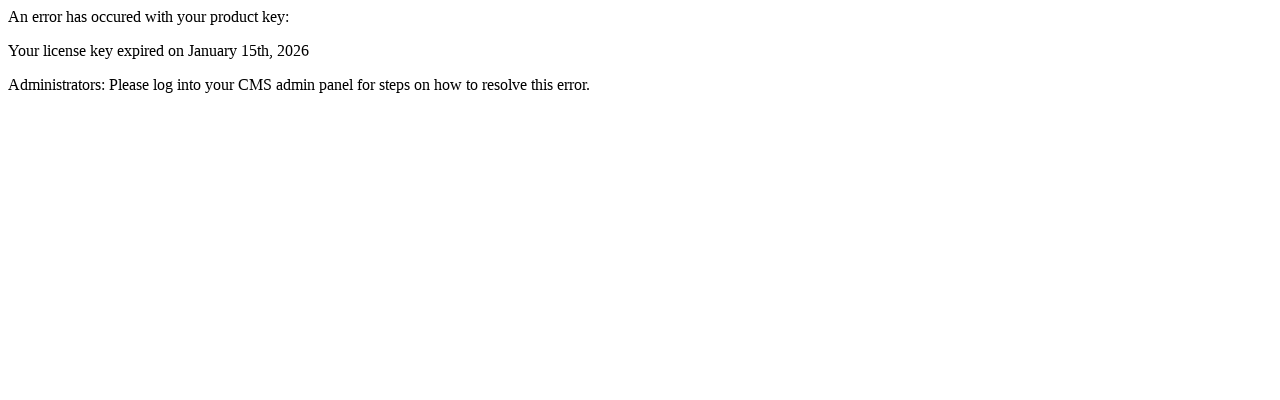

--- FILE ---
content_type: text/html; charset=UTF-8
request_url: https://bla4k.com/models/Aurdrey.html
body_size: 187
content:
An error has occured with your product key:<P>Your license key expired on January 15th, 2026<P>Administrators: Please log into your CMS admin panel for steps on how to resolve this error.